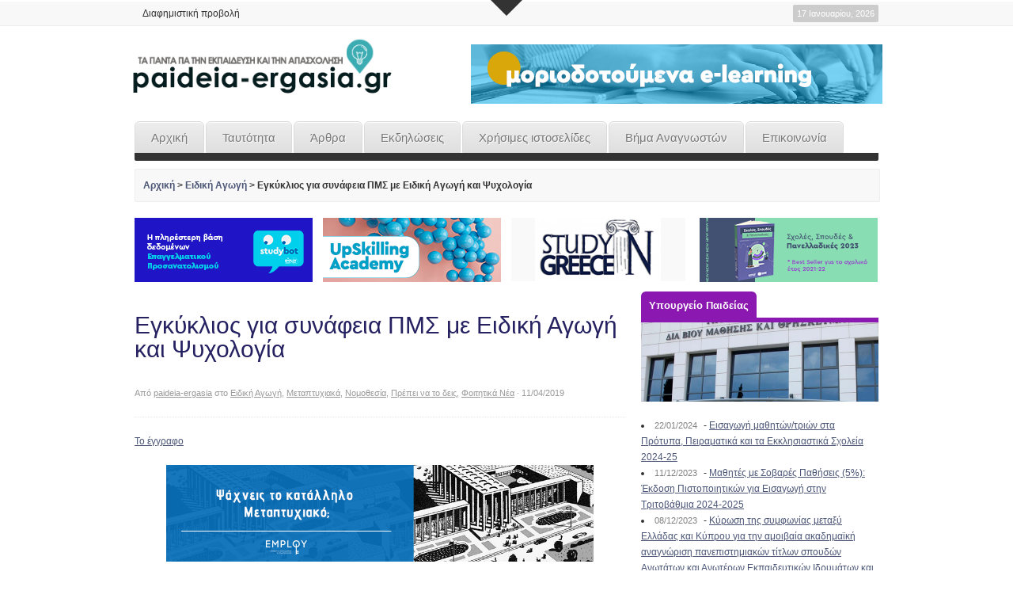

--- FILE ---
content_type: text/html; charset=UTF-8
request_url: https://www.paideia-ergasia.gr/93150/pms-eidiki-agogi/
body_size: 13810
content:
<!DOCTYPE html>   
<!--[if lt IE 7 ]> <html lang="en" class="no-js ie6"> <![endif]-->
<!--[if IE 7 ]> <html lang="en" class="no-js ie7"> <![endif]-->
<!--[if IE 8 ]> <html lang="en" class="no-js ie8"> <![endif]-->
<!--[if IE 9 ]> <html lang="en" class="no-js ie9"> <![endif]-->
<!--[if (gt IE 9)|!(IE)]><!--> <html lang="el-GR" prefix="og: http://ogp.me/ns#" class="no-js"> <!--<![endif]-->

<!-- BEGIN head -->
<head>

	<!-- Title -->
	<title>Εγκύκλιος για συνάφεια ΠΜΣ με Ειδική Αγωγή και Ψυχολογία - Παιδεία - Εργασία - Παιδεία – Εργασία</title>
	
	<!-- Meta Tags -->
	<meta http-equiv="Content-Type" content="text/html; charset=UTF-8" />
	<meta name="viewport" content="width=device-width, initial-scale=1.0" />
	<meta property="og:image:width" content="350" />
    <meta property="og:image:height" content="350" />
	<!-- Favicon & Mobileicon -->
	<link rel="shortcut icon" href="http://www.paideia-ergasia.gr/wp-content/uploads/2013/09/favicon2.ico" />
	<link rel="apple-touch-icon" href="http://www.paideia-ergasia.gr/wp-content/uploads/2013/09/favicon3.ico" />
	
		
	<!-- Theme Hook -->
	
<!--Plugin WP Missed Schedule 2013.1231.2014 Build 2014-12-31 Active - Tag d06de72c0246b7bdf3a24bcc52449e37-->

<!-- This website is patched against a big problem not solved from WordPress 2.5+ to date -->


<!-- This site is optimized with the Yoast WordPress SEO plugin v1.4.15 - http://yoast.com/wordpress/seo/ -->
<link rel="canonical" href="https://www.paideia-ergasia.gr/93150/pms-eidiki-agogi/" />
<meta property="og:locale" content="el_GR"/>
<meta property="og:type" content="article"/>
<meta property="og:title" content="Εγκύκλιος για συνάφεια ΠΜΣ με Ειδική Αγωγή και Ψυχολογία - Παιδεία - Εργασία"/>
<meta property="og:description" content="Το έγγραφο"/>
<meta property="og:url" content="https://www.paideia-ergasia.gr/93150/pms-eidiki-agogi/"/>
<meta property="og:site_name" content="Παιδεία - Εργασία"/>
<meta property="article:publisher" content="https://www.facebook.com/paideiaergasia"/>
<meta property="og:image" content="http://www.paideia-ergasia.gr/wp-content/uploads/2017/09/FB-PAIDEIAERGASIA.png"/>
<meta property="og:image" content="http://www.paideia-ergasia.gr/wp-content/uploads/2019/03/sTYDUaBROAD_2019.gif"/>
<!-- / Yoast WordPress SEO plugin. -->

<link rel='stylesheet' id='wpBannerizeStyleDefault.css-css'  href='https://www.paideia-ergasia.gr/wp-content/plugins/wp-bannerize/css/wpBannerizeStyleDefault.css?ver=3.6' type='text/css' media='all' />
<link rel='stylesheet' id='ssbaFont-css'  href='http://fonts.googleapis.com/css?family=Indie+Flower&#038;ver=3.6' type='text/css' media='all' />
<link rel='stylesheet' id='ssba-page-styles-css'  href='https://www.paideia-ergasia.gr/wp-content/plugins/simple-share-buttons-adder/css/page-style.css?ver=3.6' type='text/css' media='all' />
<link rel='stylesheet' id='visual-form-builder-css-css'  href='https://www.paideia-ergasia.gr/wp-content/plugins/visual-form-builder/css/visual-form-builder.min.css?ver=20130923' type='text/css' media='all' />
<link rel='stylesheet' id='vfb-jqueryui-css-css'  href='https://www.paideia-ergasia.gr/wp-content/plugins/visual-form-builder/css/smoothness/jquery-ui-1.10.3.min.css?ver=20130923' type='text/css' media='all' />
<link rel='stylesheet' id='nm_mailchimp_stylesheet-css'  href='https://www.paideia-ergasia.gr/wp-content/plugins/nmedia-mailchimp-widget/nm_mc_style.css?ver=3.6' type='text/css' media='all' />
<script type='text/javascript' src='https://www.paideia-ergasia.gr/wp-includes/js/jquery/jquery.js?ver=1.10.2'></script>
<script type='text/javascript' src='https://www.paideia-ergasia.gr/wp-includes/js/jquery/jquery-migrate.min.js?ver=1.2.1'></script>
<script type='text/javascript'>
/* <![CDATA[ */
var mailchimp_vars = {"ajaxurl":"https:\/\/www.paideia-ergasia.gr\/wp-admin\/admin-ajax.php","mailchimp_plugin_url":"https:\/\/www.paideia-ergasia.gr\/wp-content\/plugins\/nmedia-mailchimp-widget\/","redirect_to":""};
/* ]]> */
</script>
<script type='text/javascript' src='https://www.paideia-ergasia.gr/wp-content/plugins/nmedia-mailchimp-widget/js/ajax.js?ver=3.6'></script>
<script type='text/javascript' src='https://www.paideia-ergasia.gr/wp-content/themes/paideia-ergasia-responsive/_assets/js/modernizr.js?ver=2.5.3'></script>
<script type='text/javascript' src='https://www.paideia-ergasia.gr/wp-includes/js/comment-reply.min.js?ver=3.6'></script>
<style type="text/css">	#ssba {
										
										
										
										
									}
									#ssba img		
									{ 	
										width: 35px !important;
										padding: 6px;
										border:  0;
										box-shadow: none !important;
										display: inline;
										vertical-align: middle;
									}
									#ssba, #ssba a		
									{
										background: none;
										font-family: Indie Flower;
										font-size: 	20px;
										color: 		#000000!important;
										
									}.ssba_sharecount:after, .ssba_sharecount:before {
										right: 100%;
										border: solid transparent;
										content: " ";
										height: 0;
										width: 0;
										position: absolute;
										pointer-events: none;
									}
									.ssba_sharecount:after {
										border-color: rgba(224, 221, 221, 0);
										border-right-color: #f5f5f5;
										border-width: 5px;
										top: 50%;
										margin-top: -5px;
									}
									.ssba_sharecount:before {
										border-color: rgba(85, 94, 88, 0);
										border-right-color: #e0dddd;
										border-width: 6px;
										top: 50%;
										margin-top: -6px;
									}
									.ssba_sharecount {
										font: 11px Arial, Helvetica, sans-serif;
										
										padding: 5px;
										-khtml-border-radius: 6px;
										-o-border-radius: 6px;
										-webkit-border-radius: 6px;
										-moz-border-radius: 6px;
										border-radius: 6px;
										position: relative;
										border: 1px solid #e0dddd;color: #555e58;
											background: #f5f5f5;
										}
										.ssba_sharecount:after {
											border-right-color: #f5f5f5;
										}</style>	
	<!-- CSS -->
	<link rel="stylesheet" href="https://www.paideia-ergasia.gr/wp-content/themes/paideia-ergasia-responsive/style.css" media="screen" />
	<link rel="stylesheet" href="http://fonts.googleapis.com/css?family=Noticia+Text:400,700italic,700,400italic" media="screen" />
	<style>
				*::selection { background: #4B5676; }
		*::-moz-selection { background: #4B5676; }
		body { background: #ffffff  }
		a, .tabs ul.nav li a:hover, .tabs ul.nav li.active a, .dropcap, .toggle.hover .toggle-title, li.comment cite a:hover, h3.widget-title, .post-meta .meta-title:hover, .the-latest a:hover h4, .aw_socialcounter_widget li a:hover, .aw_tabbed_widget #tab-latest-comments a:hover { color: #4B5676; }
		a:hover { color: #b30000; }
		input:focus, textarea:focus { border-color: #4B5676; }
		#searchsubmit, .highlight, .aw_tabbed_widget .tabs ul.nav li.active a, footer .aw_tabbed_widget .tabs ul.nav li.active a, #top .aw_tabbed_widget .tabs ul.nav li.active a, .aw_tabbed_widget .tabs ul.nav li a:hover, footer .aw_tabbed_widget .tabs ul.nav li a:hover, #top .aw_tabbed_widget .tabs ul.nav li a:hover, .aw_twitter_widget .twitter-icon, .testimonial-icon, #top-closed:hover, .flex-control-nav a:hover, .flex-control-nav a.flex-active { background-color: #4B5676; }
		.submit { background-color: #4B5676; border-color: #384159; }
		.submit:hover { background-color: #b30000; border-color: #860000; }
		#searchsubmit:hover { background-color: #b30000; }
		.toggle.hover .toggle-icon { border-top-color: #4B5676; }
		.toggle.hover.active .toggle-icon { border-bottom-color: #4B5676; }
		.flex-direction-nav li .flex-prev:hover { border-right-color: #4B5676; }
		.flex-direction-nav li .flex-next:hover { border-left-color: #4B5676; }
		@media only screen and (min-width: 768px) and (max-width: 959px) {
			.aw_tabbed_widget .tabs ul.nav li a:hover, .tabs ul.nav li.active a { color: #4B5676; }
		}
		@media screen and (max-width: 767px) {
			.tabs ul.nav li a:hover, .tabs ul.nav li.active a { color: #4B5676; }
		}
	</style>
		
	<!--[if IE 8]>
		<script src="http://html5shim.googlecode.com/svn/trunk/html5.js"></script>
		<script src="http://ie7-js.googlecode.com/svn/version/2.1(beta4)/IE9.js"></script>
    <![endif]-->

<!-- END head -->


</head>

<!-- BEGIN body -->
<body class="single single-post postid-93150 single-format-standard chrome">

	
	<!-- BEGIN #top -->
	<div id="top">
	
		<!-- BEGIN .container -->
		<div class="container">
		
					
			<!-- BEGIN .grid-12 -->
			<div class="grid-12">
				
				<div id="search-2" class="widget widget_search"><!-- BEGIN #searchform -->
<form method="get" id="searchform" action="https://www.paideia-ergasia.gr/">

	<label class="none" for="s">Αναζήτηση για:</label>
	<div class="input-wrapper"><input type="text" value="" name="s" id="s" placeholder="Αναζήτηση" /></div>
	<input type="submit" id="searchsubmit" value="Αναζήτηση" />
	
</form>
<!-- END #searchform --></div>				
			</div>
			<!-- END .grid-12 -->
			
			<div class="clear"></div>
			
						
					
							
		</div>
		<!-- END .container -->		
	
	</div>
	<!-- END #top -->
	
	<a id="top-open" href="#">Open</a>
	<a id="top-closed" href="#">Close</a>
	
		
	
	<!-- BEGIN #top-nav -->
	<nav id="top-nav" class="menu-nav">
		
		<!-- BEGIN .container -->
		<div class="container">
			<div class="grid-9"><ul id="menu-top" class="menu"><li id="menu-item-1174" class="menu-item menu-item-type-post_type menu-item-object-page menu-item-1174"><a href="https://www.paideia-ergasia.gr/%ce%b4%ce%b9%ce%b1%cf%86%ce%b7%ce%bc%ce%b9%cf%83%cf%84%ce%b9%ce%ba%ce%ae-%cf%80%cf%81%ce%bf%ce%b2%ce%bf%ce%bb%ce%ae/">Διαφημιστική προβολή</a></li>
</ul></div>			
			<!-- BEGIN #date -->
			<div id="date" class="grid-3">
				<p class="text-right margin-0">
					<span class="rounded">
						17 Ιανουαρίου, 2026</span>
				</p>
			</div>
			<!-- END #date -->
				
			<div class="clear"></div>
		
		</div>
		<!-- END .container -->
    
	</nav>
	<!-- END #top-nav -->
	
	  	
	<!-- BEGIN #wrapper -->
	<div id="wrapper" class="container">

		<!-- BEGIN header -->
		<header>
		
						
			<div class="header-wrapper">
								
				<!-- BEGIN #logo -->
				<div id="logo" class="leaderboard-true">
				
										<a href="https://www.paideia-ergasia.gr"><img src="http://www.paideia-ergasia.gr/wp-content/uploads/2017/09/paideia-ergasia-400_1001.png" alt="Παιδεία – Εργασία"/></a>
									
				</div>
				<!-- END #logo -->
				
				<!-- BEGIN #leaderboard -->
				<div id="leaderboard">
				
										<div class="top_banners">
					<div class="wp_bannerize 520x75-TOP">
<div><a  onclick="WPBannerizeJavascript.incrementClickCount(13)"  href="https://employ.edu.gr/moriodotoumena-seminaria/" rel="nofollow" target="_blank">
<img src="http://www.paideia-ergasia.gr/wp-content/uploads/2020/08/elearning9.20.gif" alt="" width="520" height="75"/>
</a>
</div></div>				</div>
				</div>
				<!-- END #leaderboard -->
				
				<div class="clear"></div>
			
			</div>
			
						
			<div class="clear"></div>
			
			<!-- BEGIN #main-nav -->
			<nav id="main-nav" class="grid-12 menu-nav">

				<div class="menu-main-container"><ul id="main-nav-menu" class="menu"><li id="menu-item-988" class="menu-item menu-item-type-post_type menu-item-object-page menu-item-988"><a href="https://www.paideia-ergasia.gr/">Αρχική</a></li>
<li id="menu-item-1170" class="menu-item menu-item-type-post_type menu-item-object-page menu-item-1170"><a href="https://www.paideia-ergasia.gr/%cf%84%ce%b1%cf%85%cf%84%cf%8c%cf%84%ce%b7%cf%84%ce%b1/">Ταυτότητα</a></li>
<li id="menu-item-1214" class="menu-item menu-item-type-custom menu-item-object-custom menu-item-1214"><a href="#">Άρθρα</a>
<ul class="sub-menu">
	<li id="menu-item-1080" class="menu-item menu-item-type-taxonomy menu-item-object-category menu-item-1080"><a href="https://www.paideia-ergasia.gr/category/%ce%b5%ce%ba%cf%80%ce%b1%ce%af%ce%b4%ce%b5%cf%85%cf%83%ce%b7/">Εκπαίδευση</a></li>
	<li id="menu-item-1081" class="menu-item menu-item-type-taxonomy menu-item-object-category menu-item-1081"><a href="https://www.paideia-ergasia.gr/category/%ce%b5%cf%81%ce%b3%ce%b1%cf%83%ce%af%ce%b1/">Εργασία</a></li>
	<li id="menu-item-1084" class="menu-item menu-item-type-taxonomy menu-item-object-category menu-item-1084"><a href="https://www.paideia-ergasia.gr/category/%cf%80%ce%b1%ce%bd%ce%b5%ce%bb%ce%bb%ce%ae%ce%bd%ce%b9%ce%b5%cf%82-%ce%b5%ce%be%ce%b5%cf%84%ce%ac%cf%83%ce%b5%ce%b9%cf%82/">Πανελλήνιες Εξετάσεις</a></li>
	<li id="menu-item-1085" class="menu-item menu-item-type-taxonomy menu-item-object-category current-post-ancestor current-menu-parent current-post-parent menu-item-1085"><a href="https://www.paideia-ergasia.gr/category/%cf%86%ce%bf%ce%b9%cf%84%ce%b7%cf%84%ce%b9%ce%ba%ce%ac-%ce%bd%ce%ad%ce%b1/">Φοιτητικά Νέα</a></li>
	<li id="menu-item-1083" class="menu-item menu-item-type-taxonomy menu-item-object-category current-post-ancestor current-menu-parent current-post-parent menu-item-1083"><a href="https://www.paideia-ergasia.gr/category/%ce%bc%ce%b5%cf%84%ce%b1%cf%80%cf%84%cf%85%cf%87%ce%b9%ce%b1%ce%ba%ce%ac/">Μεταπτυχιακά</a></li>
	<li id="menu-item-1082" class="menu-item menu-item-type-taxonomy menu-item-object-category menu-item-1082"><a href="https://www.paideia-ergasia.gr/category/%cf%85%cf%80%ce%bf%cf%85%cf%81%ce%b3%ce%b5%ce%af%ce%bf-%cf%80%ce%b1%ce%b9%ce%b4%ce%b5%ce%af%ce%b1%cf%82/">Υπουργείο Παιδείας</a></li>
	<li id="menu-item-1089" class="menu-item menu-item-type-taxonomy menu-item-object-category current-post-ancestor current-menu-parent current-post-parent menu-item-1089"><a href="https://www.paideia-ergasia.gr/category/%cf%80%cf%81%ce%ad%cf%80%ce%b5%ce%b9-%ce%bd%ce%b1-%cf%84%ce%bf-%ce%b4%ce%b5%ce%b9%cf%82/">Πρέπει να το δεις</a></li>
	<li id="menu-item-1190" class="menu-item menu-item-type-taxonomy menu-item-object-category current-post-ancestor current-menu-parent current-post-parent menu-item-1190"><a href="https://www.paideia-ergasia.gr/category/%ce%bd%ce%bf%ce%bc%ce%bf%ce%b8%ce%b5%cf%83%ce%af%ce%b1/">Νομοθεσία</a></li>
	<li id="menu-item-1087" class="menu-item menu-item-type-taxonomy menu-item-object-category menu-item-1087"><a href="https://www.paideia-ergasia.gr/category/%ce%ac%cf%81%ce%b8%cf%81%ce%b1-%ce%b1%ce%bd%ce%b1%ce%b3%ce%bd%cf%89%cf%83%cf%84%cf%8e%ce%bd/">Άρθρα αναγνωστών</a></li>
</ul>
</li>
<li id="menu-item-1055" class="menu-item menu-item-type-taxonomy menu-item-object-category menu-item-1055"><a href="https://www.paideia-ergasia.gr/category/%ce%b5%ce%ba%ce%b4%ce%b7%ce%bb%cf%8e%cf%83%ce%b5%ce%b9%cf%82/">Εκδηλώσεις</a></li>
<li id="menu-item-1215" class="menu-item menu-item-type-custom menu-item-object-custom menu-item-1215"><a href="#">Χρήσιμες ιστοσελίδες</a>
<ul class="sub-menu">
	<li id="menu-item-95558" class="menu-item menu-item-type-post_type menu-item-object-page menu-item-95558"><a href="https://www.paideia-ergasia.gr/%cf%87%cf%81%ce%b7%cf%83%ce%b9%ce%bc%ce%b5%cf%82-%ce%b9%cf%83%cf%84%ce%bf%cf%83%ce%b5%ce%bb%ce%b9%ce%b4%ce%b5%cf%82/jooble-%ce%b5%cf%81%ce%b3%ce%b1%cf%83%ce%af%ce%b1-%ce%b3%ce%b9%ce%b1-%ce%b5%ce%ba%cf%80%ce%b1%ce%b9%ce%b4%ce%b5%cf%85%cf%84%ce%b9%ce%ba%ce%bf%cf%8d%cf%82/">Jooble Εργασία για εκπαιδευτικούς</a></li>
	<li id="menu-item-1107" class="menu-item menu-item-type-post_type menu-item-object-page menu-item-1107"><a href="https://www.paideia-ergasia.gr/%cf%87%cf%81%ce%b7%cf%83%ce%b9%ce%bc%ce%b5%cf%82-%ce%b9%cf%83%cf%84%ce%bf%cf%83%ce%b5%ce%bb%ce%b9%ce%b4%ce%b5%cf%82/%cf%83%cf%80%ce%bf%cf%85%ce%b4%ce%ad%cf%82-%ce%b5%ce%ba%cf%80%ce%b1%ce%af%ce%b4%ce%b5%cf%85%cf%83%ce%b7/">Σπουδές &#038; Εκπαίδευση</a></li>
	<li id="menu-item-1108" class="menu-item menu-item-type-post_type menu-item-object-page menu-item-1108"><a href="https://www.paideia-ergasia.gr/%cf%87%cf%81%ce%b7%cf%83%ce%b9%ce%bc%ce%b5%cf%82-%ce%b9%cf%83%cf%84%ce%bf%cf%83%ce%b5%ce%bb%ce%b9%ce%b4%ce%b5%cf%82/%ce%b5%cf%81%ce%b3%ce%b1%cf%83%ce%af%ce%b1-%ce%b1%cf%80%ce%b1%cf%83%cf%87%cf%8c%ce%bb%ce%b7%cf%83%ce%b7/">Εργασία &#038; Απασχόληση</a></li>
</ul>
</li>
<li id="menu-item-1219" class="menu-item menu-item-type-post_type menu-item-object-page menu-item-1219"><a href="https://www.paideia-ergasia.gr/%ce%b2%ce%ae%ce%bc%ce%b1-%ce%b1%ce%bd%ce%b1%ce%b3%ce%bd%cf%89%cf%83%cf%84%cf%8e%ce%bd/">Βήμα Αναγνωστών</a></li>
<li id="menu-item-992" class="menu-item menu-item-type-post_type menu-item-object-page menu-item-992"><a href="https://www.paideia-ergasia.gr/%ce%b5%cf%80%ce%b9%ce%ba%ce%bf%ce%b9%ce%bd%cf%89%ce%bd%ce%af%ce%b1/">Επικοινωνία</a></li>
</ul></div>				
				<div class="clear"></div>
            
			</nav>
			<!-- END #main-nav -->
			
			<div class="clear"></div>
		
		</header>
		<!-- END header -->
		
		<div id="breadcrumb" class="grid-12 margin-20"><div class="breadcrumb-wrapper"><span xmlns:v="http://rdf.data-vocabulary.org/#"><span typeof="v:Breadcrumb"><a href="https://www.paideia-ergasia.gr" rel="v:url" property="v:title">Αρχική</a></span> > <span typeof="v:Breadcrumb"><a href="https://www.paideia-ergasia.gr/category/%ce%b5%ce%b9%ce%b4%ce%b9%ce%ba%ce%ae-%ce%b1%ce%b3%cf%89%ce%b3%ce%ae/" rel="v:url" property="v:title">Ειδική Αγωγή</a></span> > <span typeof="v:Breadcrumb"><span class="breadcrumb_last" property="v:title">Εγκύκλιος για συνάφεια ΠΜΣ με Ειδική Αγωγή και Ψυχολογία</span></span></span></div></div><div class="clear"></div>		
	   <div class="bnr_wrap">
               
		<div class="grid-3 bnr2">
			
			<a  onclick="WPBannerizeJavascript.incrementClickCount(7)"  href="https://employ.edu.gr/studybot/" rel="nofollow" target="_blank">
<img src="http://www.paideia-ergasia.gr/wp-content/uploads/2021/04/studybot.png" alt="" width="225" height="81"/>
</a>			
		</div>
		

		<div class="grid-3 bnr2">
			
			<a  onclick="WPBannerizeJavascript.incrementClickCount(5)"  href="https://employ.edu.gr/upskilling-academy/" rel="nofollow" target="_blank">
<img src="http://www.paideia-ergasia.gr/wp-content/uploads/2020/08/Upskilling.png" alt="" width="225" height="81"/>
</a>			
		</div>

		<div class="grid-3 bnr2">
			
			<a  onclick="WPBannerizeJavascript.incrementClickCount(6)"  href="https://studyingreece.edu.gr/el/archiki/" rel="nofollow" target="_blank">
<img src="http://www.paideia-ergasia.gr/wp-content/uploads/2019/04/Employtei.png" alt="" width="220" height="80"/>
</a>			
		</div>
		
		<div class="grid-3 bnr2">
			
			<a  onclick="WPBannerizeJavascript.incrementClickCount(4)"  href="https://employ.edu.gr/epaggelmatikos-prosanatolismos/ekdoseis-odigos-spoudon/sxoles-spoudes-panelladikes-2023/" rel="nofollow" target="_blank">
<img src="http://www.paideia-ergasia.gr/wp-content/uploads/2022/12/odhgos-spoudon20234.png" alt="" width="225" height="81"/>
</a>			
		</div>
		</div>
	<div class="clear bnrtop"></div>


<!-- BEGIN .grid-8 -->
<div class="grid-8">

		
	<!-- BEGIN .post -->
<div class="post-93150 post type-post status-publish format-standard hentry category-- category-32 category-56 category---- category-- odd" id="post-93150">
	
	<!-- BEGIN .entry-header -->
	<div class="entry-header">
	
				
		<h1 class="53">Εγκύκλιος για συνάφεια ΠΜΣ με Ειδική Αγωγή και Ψυχολογία</h1>
		
							
	</div>
	<!-- BEGIN .entry-header -->
	
	<!-- BEGIN .entry-meta -->
	<div class="entry-meta">
	
		<p>Από <a href="http://www.paideia-ergasia.gr" title="Δείτε την ιστοσελίδα του/της paideia-ergasia" rel="author external">paideia-ergasia</a> στο <a href="https://www.paideia-ergasia.gr/category/%ce%b5%ce%b9%ce%b4%ce%b9%ce%ba%ce%ae-%ce%b1%ce%b3%cf%89%ce%b3%ce%ae/" title="Προβολή όλων των άρθρων της κατηγορίας Ειδική Αγωγή" rel="category tag">Ειδική Αγωγή</a>, <a href="https://www.paideia-ergasia.gr/category/%ce%bc%ce%b5%cf%84%ce%b1%cf%80%cf%84%cf%85%cf%87%ce%b9%ce%b1%ce%ba%ce%ac/" title="Προβολή όλων των άρθρων της κατηγορίας Μεταπτυχιακά" rel="category tag">Μεταπτυχιακά</a>, <a href="https://www.paideia-ergasia.gr/category/%ce%bd%ce%bf%ce%bc%ce%bf%ce%b8%ce%b5%cf%83%ce%af%ce%b1/" title="Προβολή όλων των άρθρων της κατηγορίας Νομοθεσία" rel="category tag">Νομοθεσία</a>, <a href="https://www.paideia-ergasia.gr/category/%cf%80%cf%81%ce%ad%cf%80%ce%b5%ce%b9-%ce%bd%ce%b1-%cf%84%ce%bf-%ce%b4%ce%b5%ce%b9%cf%82/" title="Προβολή όλων των άρθρων της κατηγορίας Πρέπει να το δεις" rel="category tag">Πρέπει να το δεις</a>, <a href="https://www.paideia-ergasia.gr/category/%cf%86%ce%bf%ce%b9%cf%84%ce%b7%cf%84%ce%b9%ce%ba%ce%ac-%ce%bd%ce%ad%ce%b1/" title="Προβολή όλων των άρθρων της κατηγορίας Φοιτητικά Νέα" rel="category tag">Φοιτητικά Νέα</a> &middot; 11/04/2019</p>
		
				
	</div>
	<!-- END .entry-meta -->
		
	<!-- BEGIN .entry -->
	<div class="entry">
					
		<p><a href="https://www.minedu.gov.gr/publications/docs2018/%CE%A9%CE%A5%CE%97%CE%9E4653%CE%A0%CE%A3-%CE%94%CE%91%CE%99_1.pdf">Το έγγραφο</a></p>
<p style="text-align: center;"><a href="https://e-employ.gr/el/epaggelmatikos-prosanatolismos/gia-foitites"><img class="aligncenter  wp-image-92981" alt="sTYDUaBROAD_2019" src="http://www.paideia-ergasia.gr/wp-content/uploads/2019/03/sTYDUaBROAD_2019.gif" width="540" height="122" /></a></p>
<p><!-- I got these buttons from simplesharebuttons.com -->
<div id="ssba"><center><a href="http://www.simplesharebuttons.com" target="_blank" class="ssba_tooptip" id="ssba_tooptip""><span>www.simplesharebuttons.com</span>Share on&#8230;<a id="ssba_facebook_share" href="http://www.facebook.com/sharer.php?u=https://www.paideia-ergasia.gr/93150/pms-eidiki-agogi/" target="_blank"><img title="Facebook" class="ssba" alt="Facebook" src="http://www.paideia-ergasia.gr/wp-content/plugins/simple-share-buttons-adder/buttons/somacro/facebook.png" /></a><span class="ssba_sharecount">0</span><a id="ssba_twitter_share" href="http://twitter.com/share?url=https://www.paideia-ergasia.gr/93150/pms-eidiki-agogi/&#038;text=%CE%95%CE%B3%CE%BA%CF%8D%CE%BA%CE%BB%CE%B9%CE%BF%CF%82+%CE%B3%CE%B9%CE%B1+%CF%83%CF%85%CE%BD%CE%AC%CF%86%CE%B5%CE%B9%CE%B1+%CE%A0%CE%9C%CE%A3+%CE%BC%CE%B5+%CE%95%CE%B9%CE%B4%CE%B9%CE%BA%CE%AE+%CE%91%CE%B3%CF%89%CE%B3%CE%AE+%CE%BA%CE%B1%CE%B9+%CE%A8%CF%85%CF%87%CE%BF%CE%BB%CE%BF%CE%B3%CE%AF%CE%B1+" target="_blank"><img title="Twitter" class="ssba" alt="Twitter" src="http://www.paideia-ergasia.gr/wp-content/plugins/simple-share-buttons-adder/buttons/somacro/twitter.png" /></a><span class="ssba_sharecount">0</span><a id="ssba_google_share" href="https://plus.google.com/share?url=https://www.paideia-ergasia.gr/93150/pms-eidiki-agogi/" target="_blank"><img title="Google+" class="ssba" alt="Google+" src="http://www.paideia-ergasia.gr/wp-content/plugins/simple-share-buttons-adder/buttons/somacro/google.png" /></a><span class="ssba_sharecount">0</span><a id="ssba_email_share" href="mailto:?Subject=Εγκύκλιος για συνάφεια ΠΜΣ με Ειδική Αγωγή και Ψυχολογία&#038;Body= https://www.paideia-ergasia.gr/93150/pms-eidiki-agogi/"><img title="Email" class="ssba" alt="Email" src="http://www.paideia-ergasia.gr/wp-content/plugins/simple-share-buttons-adder/buttons/somacro/email.png" /></a></center></div>
	
	</div>
	<!-- END .entry -->
		
</div>
<!-- END .post -->		
		 				
		
	
<!-- BEGIN #related-posts -->
<div id="related-posts">

	<h3 class="widget-title"><a href="#">Σχετικά άρθρα</a></h3>
	<br>
		
		
	<!-- BEGIN .post -->
	<div class="post floated-thumb">
				
								
		<!-- BEGIN .post-thumb -->
		<div class="post-thumb">
			
			<a href="https://www.paideia-ergasia.gr/96692/seminario-simvouleftikis-frontistiria-baxaraki/" title="Permalink to Δωρεάν Σεμινάριο Συμβουλευτικής από τα Φροντιστήρια Μπαχαράκη – Η πορεία προς την επιτυχία και την αυτοβελτίωση"><img src="http://www.paideia-ergasia.gr/wp-content/uploads/2024/02/425358198_900321735432590_3158268261174434913_n-1-50x50.jpg" class="attachment-grid-1 wp-post-image" alt="425358198_900321735432590_3158268261174434913_n (1)" /></a>
			
		</div>
		<!-- END .post-thumb -->
		
				
		<!-- BEGIN .post-meta -->
		<div class="post-meta">
		
			<p><a class="meta-title" href="https://www.paideia-ergasia.gr/96692/seminario-simvouleftikis-frontistiria-baxaraki/" title="Permalink to Δωρεάν Σεμινάριο Συμβουλευτικής από τα Φροντιστήρια Μπαχαράκη – Η πορεία προς την επιτυχία και την αυτοβελτίωση">Δωρεάν Σεμινάριο Συμβουλευτικής από τα Φροντιστήρια Μπαχαράκη – Η πορεία προς την επιτυχία και την αυτοβελτίωση</a><br />05/02/2024</p>
			
			<p class="excerpt">Τα Φροντιστήρια ΜΠΑΧΑΡΑΚΗ σας προσκαλούν την Κυριακή 11.2.2024, 10:30- 13:00 στο Σεμινάριο Συμβουλευτικής, που θα πραγματοποιηθεί στο ΟΛΥΜΠΙΟΝ (Αριστοτέλους 10). Είσοδος Ελεύθερη.
Σύμφωνα με την ίδια ανακοίνωση, «ο Εκπαιδευτικός Οργανισμός ΜΠΑΧΑΡΑΚΗ και το Κέντρο Συμβουλευτικής CAREER LAB, ανέκαθεν...</p>
				
		</div>
		<!-- END .post-meta -->
		
		<div class="clear"></div>
	
	</div>
	<!-- END .post -->
	
		
	<!-- BEGIN .post -->
	<div class="post floated-thumb">
				
								
		<!-- BEGIN .post-thumb -->
		<div class="post-thumb">
			
			<a href="https://www.paideia-ergasia.gr/96690/eisagogi-mathiton-trion-sta-protypa-kai-peiramatika-sxoleia-2024-25/" title="Permalink to Εισαγωγή μαθητών/τριών στα Πρότυπα, Πειραματικά και τα Εκκλησιαστικά Σχολεία 2024-25"><img src="http://www.paideia-ergasia.gr/wp-content/uploads/2023/09/pexels-pixabay-267491-50x50.jpg" class="attachment-grid-1 wp-post-image" alt="pexels-pixabay-267491" /></a>
			
		</div>
		<!-- END .post-thumb -->
		
				
		<!-- BEGIN .post-meta -->
		<div class="post-meta">
		
			<p><a class="meta-title" href="https://www.paideia-ergasia.gr/96690/eisagogi-mathiton-trion-sta-protypa-kai-peiramatika-sxoleia-2024-25/" title="Permalink to Εισαγωγή μαθητών/τριών στα Πρότυπα, Πειραματικά και τα Εκκλησιαστικά Σχολεία 2024-25">Εισαγωγή μαθητών/τριών στα Πρότυπα, Πειραματικά και τα Εκκλησιαστικά Σχολεία 2024-25</a><br />22/01/2024</p>
			
			<p class="excerpt">



Πρότυπα, Πειραματικά και τα Εκκλησιαστικά Σχολεία
Οι γονείς και κηδεμόνες των μαθητών/τριών που ενδιαφέρονται να εισαχθούν στα Πειραματικά, Πρότυπα και Εκκλησιαστικά Σχολεία για το σχολικό έτος 2024-2025 ενημερώνονται ότι:
α) η δημόσια ηλεκτρονική κλήρωση για την εισαγωγή των μαθητών/τριών...</p>
				
		</div>
		<!-- END .post-meta -->
		
		<div class="clear"></div>
	
	</div>
	<!-- END .post -->
	
		
	<!-- BEGIN .post -->
	<div class="post floated-thumb">
				
								
		<!-- BEGIN .post-thumb -->
		<div class="post-thumb">
			
			<a href="https://www.paideia-ergasia.gr/96687/prokirixi-eisagogis-stis-stratiotikes-sxoles-2024-25/" title="Permalink to Προκήρυξη εισαγωγής στις Στρατιωτικές Σχολές 2024-25"><img src="http://www.paideia-ergasia.gr/wp-content/uploads/2023/08/pexels-pixabay-247899-50x50.jpg" class="attachment-grid-1 wp-post-image" alt="pexels-pixabay-247899" /></a>
			
		</div>
		<!-- END .post-thumb -->
		
				
		<!-- BEGIN .post-meta -->
		<div class="post-meta">
		
			<p><a class="meta-title" href="https://www.paideia-ergasia.gr/96687/prokirixi-eisagogis-stis-stratiotikes-sxoles-2024-25/" title="Permalink to Προκήρυξη εισαγωγής στις Στρατιωτικές Σχολές 2024-25">Προκήρυξη εισαγωγής στις Στρατιωτικές Σχολές 2024-25</a><br />19/01/2024</p>
			
			<p class="excerpt">



Ανώτατα Στρατιωτικά Εκπαιδευτικά Ιδρύματα (ΑΣΕΙ)
1.Δικαίωμα συμμετοχής στο διαγωνισμό έχουν, σύμφωνα με τον ν. 1911/1990, άνδρες και γυναίκες, για όλες τις Σχολές και Τμήματα των ΑΣΕΙ, της ΣΣΑΣ της ΣΑΝ και των ΑΣΣΥ.
2.Τα προσόντα, τα οποία πρέπει να έχουν οι υποψήφιοι των ΑΣΕΙ, της ΣΣΑΣ, τ...</p>
				
		</div>
		<!-- END .post-meta -->
		
		<div class="clear"></div>
	
	</div>
	<!-- END .post -->
	
		
	<!-- BEGIN .post -->
	<div class="post floated-thumb">
				
								
		<!-- BEGIN .post-thumb -->
		<div class="post-thumb">
			
			<a href="https://www.paideia-ergasia.gr/96679/thessaloniki-plithos-kosmoy-stin-job-day-sti-neapoli-poies-etaireies-itan/" title="Permalink to Θεσσαλονίκη: Πλήθος κόσμου στην job day στη Νεάπολη – Ποιες εταιρείες ήταν"><img src="http://www.paideia-ergasia.gr/wp-content/uploads/2024/01/1.2024-01-17_imera_ergasias_-_job_day_neapoli_17_img_9052-50x50.jpg" class="attachment-grid-1 wp-post-image" alt="1.2024-01-17_imera_ergasias_-_job_day_neapoli_17_img_9052" /></a>
			
		</div>
		<!-- END .post-thumb -->
		
				
		<!-- BEGIN .post-meta -->
		<div class="post-meta">
		
			<p><a class="meta-title" href="https://www.paideia-ergasia.gr/96679/thessaloniki-plithos-kosmoy-stin-job-day-sti-neapoli-poies-etaireies-itan/" title="Permalink to Θεσσαλονίκη: Πλήθος κόσμου στην job day στη Νεάπολη – Ποιες εταιρείες ήταν">Θεσσαλονίκη: Πλήθος κόσμου στην job day στη Νεάπολη – Ποιες εταιρείες ήταν</a><br />18/01/2024</p>
			
			<p class="excerpt">Εκατοντάδες συμπολίτες μας έδωσαν συνεντεύξεις σε περισσότερες από 10 επιχειρήσεις που ζητούσαν 55 ειδικότητες, ή έμαθαν σύγχρονους τρόπους σύνταξης του βιογραφικού τους
«Οπλισμένοι» με περισσότερες γνώσεις τόσο για την κατάσταση που επικρατεί στην αγορά εργασίας όσο και για τις ενέργειες που πρέπε...</p>
				
		</div>
		<!-- END .post-meta -->
		
		<div class="clear"></div>
	
	</div>
	<!-- END .post -->
	
		
	<!-- BEGIN .post -->
	<div class="post floated-thumb">
				
								
		<!-- BEGIN .post-thumb -->
		<div class="post-thumb">
			
			<a href="https://www.paideia-ergasia.gr/96677/poio-programma-sou-dinei-prosvasi-sta-kalutera-panepistimia-tou-kosmou/" title="Permalink to Ποιο πρόγραμμα σου δίνει πρόσβαση στα καλύτερα πανεπιστήμια του κόσμου!"><img src="http://www.paideia-ergasia.gr/wp-content/uploads/2024/01/pexels-emily-ranquist-1205651-1-50x50.jpg" class="attachment-grid-1 wp-post-image" alt="pexels-emily-ranquist-1205651 (1)" /></a>
			
		</div>
		<!-- END .post-thumb -->
		
				
		<!-- BEGIN .post-meta -->
		<div class="post-meta">
		
			<p><a class="meta-title" href="https://www.paideia-ergasia.gr/96677/poio-programma-sou-dinei-prosvasi-sta-kalutera-panepistimia-tou-kosmou/" title="Permalink to Ποιο πρόγραμμα σου δίνει πρόσβαση στα καλύτερα πανεπιστήμια του κόσμου!">Ποιο πρόγραμμα σου δίνει πρόσβαση στα καλύτερα πανεπιστήμια του κόσμου!</a><br />18/01/2024</p>
			
			<p class="excerpt">Τι είναι το IB και ποιες δυνατότητες ξεκλειδώνει
Το πρόγραμμα Διεθνούς Απολυτηρίου IB αποτελεί ένα από τα 3 εκπαιδευτικά προγράμματα του Οργανισμού Διεθνούς Απολυτηρίου, που εδρεύει στην Ελβετία. Πρόκειται για ένα πρόγραμμα σπουδών, στο οποίο όλα τα μαθήματα διδάσκονται σε μία από τις 3 γλώσσες: αγ...</p>
				
		</div>
		<!-- END .post-meta -->
		
		<div class="clear"></div>
	
	</div>
	<!-- END .post -->
	
		
	<!-- BEGIN .post -->
	<div class="post floated-thumb">
				
								
		<!-- BEGIN .post-thumb -->
		<div class="post-thumb">
			
			<a href="https://www.paideia-ergasia.gr/96675/edilwsi-gia-psifiaki-epixeirimatikotita/" title="Permalink to Εκδήλωση για την Εκπαίδευση στην Ψηφιακή Επιχειρηματικότητα"><img src="http://www.paideia-ergasia.gr/wp-content/uploads/2024/01/Εικόνα-εκδήλωσης-event-image-Infusse-Event-50x50.png" class="attachment-grid-1 wp-post-image" alt="Εικόνα εκδήλωσης (event image) Infusse Event" /></a>
			
		</div>
		<!-- END .post-thumb -->
		
				
		<!-- BEGIN .post-meta -->
		<div class="post-meta">
		
			<p><a class="meta-title" href="https://www.paideia-ergasia.gr/96675/edilwsi-gia-psifiaki-epixeirimatikotita/" title="Permalink to Εκδήλωση για την Εκπαίδευση στην Ψηφιακή Επιχειρηματικότητα">Εκδήλωση για την Εκπαίδευση στην Ψηφιακή Επιχειρηματικότητα</a><br />18/01/2024</p>
			
			<p class="excerpt">Πολυδιάστατες προσεγγίσεις στον χώρο της ψηφιακής επιχειρηματικότητας με συμμετοχή εκπροσώπων από δημόσιους φορείς, επιχειρήσεις, θερμοκοιτίδες, και τον ακαδημαϊκό χώρο, θα περιλαμβάνει η ημερίδα με θέμα την Εκπαίδευση στην Ψηφιακή Επιχειρηματικότητα, που θα πραγματοποιηθεί την ερχόμενη  Παρασκευή, ...</p>
				
		</div>
		<!-- END .post-meta -->
		
		<div class="clear"></div>
	
	</div>
	<!-- END .post -->
	
		
	<!-- BEGIN .post -->
	<div class="post floated-thumb">
				
								
		<!-- BEGIN .post-thumb -->
		<div class="post-thumb">
			
			<a href="https://www.paideia-ergasia.gr/96673/prosklisi-gia-didaktoriki-diatrivi-harokopeio/" title="Permalink to ΠΡΟΣΚΛΗΣΗ ΕΚΔΗΛΩΣΗΣ ΕΝΔΙΑΦΕΡΟΝΤΟΣ ΓΙΑ ΤΗΝ ΕΚΠΟΝΗΣΗ ΔΙΔΑΚΤΟΡΙΚΩΝ ΔΙΑΤΡΙΒΩΝ ΣΤΟ ΤΜΗΜΑ ΟΙΚΟΝΟΜΙΑΣ ΚΑΙ ΒΙΩΣΙΜΗΣ ΑΝΑΠΤΥΞΗΣ"><img src="http://www.paideia-ergasia.gr/wp-content/uploads/2024/01/Royal-Blue-Modern-University-Scholarship-Program-Instagram-Post-2-1024x1024-50x50.png" class="attachment-grid-1 wp-post-image" alt="Royal-Blue-Modern-University-Scholarship-Program-Instagram-Post-2-1024x1024" /></a>
			
		</div>
		<!-- END .post-thumb -->
		
				
		<!-- BEGIN .post-meta -->
		<div class="post-meta">
		
			<p><a class="meta-title" href="https://www.paideia-ergasia.gr/96673/prosklisi-gia-didaktoriki-diatrivi-harokopeio/" title="Permalink to ΠΡΟΣΚΛΗΣΗ ΕΚΔΗΛΩΣΗΣ ΕΝΔΙΑΦΕΡΟΝΤΟΣ ΓΙΑ ΤΗΝ ΕΚΠΟΝΗΣΗ ΔΙΔΑΚΤΟΡΙΚΩΝ ΔΙΑΤΡΙΒΩΝ ΣΤΟ ΤΜΗΜΑ ΟΙΚΟΝΟΜΙΑΣ ΚΑΙ ΒΙΩΣΙΜΗΣ ΑΝΑΠΤΥΞΗΣ">ΠΡΟΣΚΛΗΣΗ ΕΚΔΗΛΩΣΗΣ ΕΝΔΙΑΦΕΡΟΝΤΟΣ ΓΙΑ ΤΗΝ ΕΚΠΟΝΗΣΗ ΔΙΔΑΚΤΟΡΙΚΩΝ ΔΙΑΤΡΙΒΩΝ ΣΤΟ ΤΜΗΜΑ ΟΙΚΟΝΟΜΙΑΣ ΚΑΙ ΒΙΩΣΙΜΗΣ ΑΝΑΠΤΥΞΗΣ</a><br />15/01/2024</p>
			
			<p class="excerpt">Το Τμήμα Οικονομίας και Βιώσιμης Ανάπτυξης της Σχολής Περιβάλλοντος, Γεωγραφίας και Εφαρμοσμένων Οικονομικών του Χαροκοπείου Πανεπιστημίου ανακοίνωσε Πρόσκληση Εκδήλωσης Ενδιαφέροντος για εκπόνηση διδακτορικών διατριβών.

Οι ενδιαφερόμενοι/ες καλούνται να καταθέσουν αιτήσεις υποψηφιότητας έως και ...</p>
				
		</div>
		<!-- END .post-meta -->
		
		<div class="clear"></div>
	
	</div>
	<!-- END .post -->
	
		
	<!-- BEGIN .post -->
	<div class="post floated-thumb">
				
								
		<!-- BEGIN .post-thumb -->
		<div class="post-thumb">
			
			<a href="https://www.paideia-ergasia.gr/96671/dimosia-prosklisi-ipotrofion/" title="Permalink to Δημόσια Πρόσκληση Προγράμματος Μεταπτυχιακών Υποτροφιών 2024-2025 | Κοινωφελές Ίδρυμα Ιωάννη Σ. Λάτση"><img src="http://www.paideia-ergasia.gr/wp-content/uploads/2024/01/Καταγραφή-50x50.png" class="attachment-grid-1 wp-post-image" alt="Καταγραφή" /></a>
			
		</div>
		<!-- END .post-thumb -->
		
				
		<!-- BEGIN .post-meta -->
		<div class="post-meta">
		
			<p><a class="meta-title" href="https://www.paideia-ergasia.gr/96671/dimosia-prosklisi-ipotrofion/" title="Permalink to Δημόσια Πρόσκληση Προγράμματος Μεταπτυχιακών Υποτροφιών 2024-2025 | Κοινωφελές Ίδρυμα Ιωάννη Σ. Λάτση">Δημόσια Πρόσκληση Προγράμματος Μεταπτυχιακών Υποτροφιών 2024-2025 | Κοινωφελές Ίδρυμα Ιωάννη Σ. Λάτση</a><br />11/01/2024</p>
			
			<p class="excerpt">Το Κοινωφελές Ίδρυμα Ιωάννη Σ. Λάτση προκηρύσσει τη χορήγηση μεταπτυχιακών υποτροφιών για το ακαδημαϊκό έτος 2024-2025 σε τελειόφοιτους/ες φοιτητές/ριες ή απόφοιτους/ες Πανεπιστημίων της Ελλάδας και του εξωτερικού, οι οποίοι/ες έχουν αριστεύσει κατά τις προπτυχιακές σπουδές τους.
Με γνώμονα την απο...</p>
				
		</div>
		<!-- END .post-meta -->
		
		<div class="clear"></div>
	
	</div>
	<!-- END .post -->
	
		
	<!-- BEGIN .post -->
	<div class="post floated-thumb">
				
								
		<!-- BEGIN .post-thumb -->
		<div class="post-thumb">
			
			<a href="https://www.paideia-ergasia.gr/96666/ti-sumvainei-me-tis-kenes-theseis-ton-tmimaton/" title="Permalink to Τι συμβαίνει με τις κενές θέσεις των τμημάτων;"><img src="http://www.paideia-ergasia.gr/wp-content/uploads/2023/10/pexels-andrea-piacquadio-3760067-50x50.jpg" class="attachment-grid-1 wp-post-image" alt="pexels-andrea-piacquadio-3760067" /></a>
			
		</div>
		<!-- END .post-thumb -->
		
				
		<!-- BEGIN .post-meta -->
		<div class="post-meta">
		
			<p><a class="meta-title" href="https://www.paideia-ergasia.gr/96666/ti-sumvainei-me-tis-kenes-theseis-ton-tmimaton/" title="Permalink to Τι συμβαίνει με τις κενές θέσεις των τμημάτων;">Τι συμβαίνει με τις κενές θέσεις των τμημάτων;</a><br />09/01/2024</p>
			
			<p class="excerpt">



Τι συμβαίνει με τις κενές θέσεις;
Με τη θέσπιση και την εφαρμογή της Ελάχιστης Βάσης Εισαγωγής, Ε.Β.Ε. (δείτε παραδείγματα υπολογισμού) έχουν δημιουργηθεί προβλήματα στην κάλυψη όλων των διαθέσιμων θέσεων που υπάρχουν στις σχολές. Η Ε.Β.Ε. λειτουργεί ως ανάχωμα και δεν επιτρέπει σε όλους το...</p>
				
		</div>
		<!-- END .post-meta -->
		
		<div class="clear"></div>
	
	</div>
	<!-- END .post -->
	
		
	<!-- BEGIN .post -->
	<div class="post floated-thumb">
				
								
		<!-- BEGIN .post-thumb -->
		<div class="post-thumb">
			
			<a href="https://www.paideia-ergasia.gr/96665/tessera-kainotoma-metaptuxiaka-stis-anthropistikes-spoudes/" title="Permalink to Ανθρωπιστικές Σπουδές: 4 καινοτόμα μεταπτυχιακά"><img src="http://www.paideia-ergasia.gr/wp-content/uploads/2023/11/pexels-christina-morillo-1181545-50x50.jpg" class="attachment-grid-1 wp-post-image" alt="pexels-christina-morillo-1181545" /></a>
			
		</div>
		<!-- END .post-thumb -->
		
				
		<!-- BEGIN .post-meta -->
		<div class="post-meta">
		
			<p><a class="meta-title" href="https://www.paideia-ergasia.gr/96665/tessera-kainotoma-metaptuxiaka-stis-anthropistikes-spoudes/" title="Permalink to Ανθρωπιστικές Σπουδές: 4 καινοτόμα μεταπτυχιακά">Ανθρωπιστικές Σπουδές: 4 καινοτόμα μεταπτυχιακά</a><br />03/01/2024</p>
			
			<p class="excerpt">



Καινοτόμα μεταπτυχιακά για απόφοιτους Ανθρωπιστικών Σπουδών
Στη σύγχρονη κοινωνία της πληροφορίας, η τεχνολογία αποτελεί ένα από τα σημαντικότερα γρανάζια για την εύρυθμη λειτουργία πολλών τομέων της καθημερινότητας του ατόμου. Δεδομένου λοιπόν, ότι έχουμε εισέλθει σε μια εποχή ραγδαίων τεχ...</p>
				
		</div>
		<!-- END .post-meta -->
		
		<div class="clear"></div>
	
	</div>
	<!-- END .post -->
	
	

</div>
<!-- END #related-posts -->	
			
	
			<p class="commentsclosed none">Comments are closed.</p>
	

		
				
	<!-- BEGIN .navigation -->
	<div class="navigation margin-20">
	
		<div class="alignleft"><a href="https://www.paideia-ergasia.gr/93149/apospaseis-ekpaideutikon/" rel="prev">&laquo; Από σήμερα έως την 15 Απριλίου οι αιτήσεις για τις αποσπάσεις εκπαιδευτικών Δευτεροβάθμιας Εκκλησιαστικής Εκπαίδευσης</a></div>
		<div class="alignright"><a href="https://www.paideia-ergasia.gr/93155/employ-job-fair-athens/" rel="next">EMPLOY &#038; JOB FAIR ATHENS &raquo;</a></div>
		<div class="clear"></div>

	</div>
	<!-- END .navigation -->
	
		
</div>
<!-- END .grid-8 -->

<!-- BEGIN #sidebar -->
<div id="sidebar" class="grid-4">

	<div id="aw_categories_widget-19" class="widget aw_categories_widget round">				
					
		<h3 class="widget-title"><a href="https://www.paideia-ergasia.gr/category/%cf%85%cf%80%ce%bf%cf%85%cf%81%ce%b3%ce%b5%ce%af%ce%bf-%cf%80%ce%b1%ce%b9%ce%b4%ce%b5%ce%af%ce%b1%cf%82/">Υπουργείο Παιδείας</a></h3>
		
		<!-- BEGIN .container -->
		<div class="container">
			
			<div class="grid-4 the-latest">			
			<a href="https://www.paideia-ergasia.gr/category/%cf%85%cf%80%ce%bf%cf%85%cf%81%ce%b3%ce%b5%ce%af%ce%bf-%cf%80%ce%b1%ce%b9%ce%b4%ce%b5%ce%af%ce%b1%cf%82/" title="Υπουργείο Παιδείας"><div class="post-thumb" style="background: url('http://www.paideia-ergasia.gr/wp-content/uploads/2013/08/08.jpg') no-repeat center center;background-size:100%;"></div></a>		
			</div>	
			<div class="clear"></div>	
					
					
						
			
			
							
				<!-- BEGIN .grid-4 -->
				<div class="grid-4 floated-thumb">
				<!-- BEGIN .post-meta -->
					<ul>
									
						<li><span class="datetitle">22/01/2024</span> - <a class="meta-title" href="https://www.paideia-ergasia.gr/96690/eisagogi-mathiton-trion-sta-protypa-kai-peiramatika-sxoleia-2024-25/">Εισαγωγή μαθητών/τριών στα Πρότυπα, Πειραματικά και τα Εκκλησιαστικά Σχολεία 2024-25</a></li>	
									
						<li><span class="datetitle">11/12/2023</span> - <a class="meta-title" href="https://www.paideia-ergasia.gr/96639/mathites-me-sovares-pathiseis-5-ekdosi-pistopoihtikwn-gia-eisagwgh-sthn-tritovathmia-2023/">Μαθητές με Σοβαρές Παθήσεις (5%): Έκδοση Πιστοποιητικών για Εισαγωγή στην Τριτοβάθμια 2024-2025</a></li>	
									
						<li><span class="datetitle">08/12/2023</span> - <a class="meta-title" href="https://www.paideia-ergasia.gr/96637/kirosi-tis-simphonias/">Κύρωση της συμφωνίας μεταξύ Ελλάδας και Κύπρου για την αμοιβαία ακαδημαϊκή αναγνώριση πανεπιστημιακών τίτλων σπουδών Ανωτάτων και Ανωτέρων Εκπαιδευτικών Ιδρυμάτων και άλλων εγκεκριμένων ιδρυμάτων</a></li>	
									
						<li><span class="datetitle">08/12/2023</span> - <a class="meta-title" href="https://www.paideia-ergasia.gr/96634/nees-pathiseis-stin-katigoria-mathiton-me-sovares-pathiseis-2023/">Νέες Παθήσεις στην κατηγορία των μαθητών με σοβαρές παθήσεις 5%</a></li>	
									
						<li><span class="datetitle">06/12/2023</span> - <a class="meta-title" href="https://www.paideia-ergasia.gr/96632/suntelestes-ebe-gia-tis-panelladikes-2024/">Οι Συντελεστές Ελάχιστης Βάσης Εισαγωγής (Ε.Β.Ε.) για τις Πανελλαδικές 2024</a></li>	
								</ul>
				<!-- END .post-meta -->
				</div>
				<!-- END .grid-4 -->
			
							
			<div class="clear"></div>
						
		</div>
		<!-- END .container -->
						
						
		</div><div id="aw_categories_widget-22" class="widget aw_categories_widget round">				
					
		<h3 class="widget-title"><a href="https://www.paideia-ergasia.gr/category/%cf%80%cf%81%ce%ad%cf%80%ce%b5%ce%b9-%ce%bd%ce%b1-%cf%84%ce%bf-%ce%b4%ce%b5%ce%b9%cf%82/">Πρέπει να το δεις</a></h3>
		
		<!-- BEGIN .container -->
		<div class="container">
			
			<div class="grid-4 the-latest">			
			<a href="https://www.paideia-ergasia.gr/category/%cf%80%cf%81%ce%ad%cf%80%ce%b5%ce%b9-%ce%bd%ce%b1-%cf%84%ce%bf-%ce%b4%ce%b5%ce%b9%cf%82/" title="Πρέπει να το δεις"><div class="post-thumb" style="background: url('http://www.paideia-ergasia.gr/wp-content/uploads/2013/08/02.jpg') no-repeat center center;background-size:100%;"></div></a>		
			</div>	
			<div class="clear"></div>	
					
					
						
			
			
							
				<!-- BEGIN .grid-4 -->
				<div class="grid-4 floated-thumb">
				<!-- BEGIN .post-meta -->
					<ul>
									
						<li><span class="datetitle">05/02/2024</span> - <a class="meta-title" href="https://www.paideia-ergasia.gr/96692/seminario-simvouleftikis-frontistiria-baxaraki/">Δωρεάν Σεμινάριο Συμβουλευτικής από τα Φροντιστήρια Μπαχαράκη – Η πορεία προς την επιτυχία και την αυτοβελτίωση</a></li>	
									
						<li><span class="datetitle">22/01/2024</span> - <a class="meta-title" href="https://www.paideia-ergasia.gr/96690/eisagogi-mathiton-trion-sta-protypa-kai-peiramatika-sxoleia-2024-25/">Εισαγωγή μαθητών/τριών στα Πρότυπα, Πειραματικά και τα Εκκλησιαστικά Σχολεία 2024-25</a></li>	
									
						<li><span class="datetitle">19/01/2024</span> - <a class="meta-title" href="https://www.paideia-ergasia.gr/96687/prokirixi-eisagogis-stis-stratiotikes-sxoles-2024-25/">Προκήρυξη εισαγωγής στις Στρατιωτικές Σχολές 2024-25</a></li>	
									
						<li><span class="datetitle">18/01/2024</span> - <a class="meta-title" href="https://www.paideia-ergasia.gr/96679/thessaloniki-plithos-kosmoy-stin-job-day-sti-neapoli-poies-etaireies-itan/">Θεσσαλονίκη: Πλήθος κόσμου στην job day στη Νεάπολη – Ποιες εταιρείες ήταν</a></li>	
									
						<li><span class="datetitle">18/01/2024</span> - <a class="meta-title" href="https://www.paideia-ergasia.gr/96677/poio-programma-sou-dinei-prosvasi-sta-kalutera-panepistimia-tou-kosmou/">Ποιο πρόγραμμα σου δίνει πρόσβαση στα καλύτερα πανεπιστήμια του κόσμου!</a></li>	
								</ul>
				<!-- END .post-meta -->
				</div>
				<!-- END .grid-4 -->
			
							
			<div class="clear"></div>
						
		</div>
		<!-- END .container -->
						
						
		</div><div id="aw_categories_widget-20" class="widget aw_categories_widget round">				
					
		<h3 class="widget-title"><a href="https://www.paideia-ergasia.gr/category/%ce%b5%ce%ba%ce%b4%ce%b7%ce%bb%cf%8e%cf%83%ce%b5%ce%b9%cf%82/">Εκδηλώσεις</a></h3>
		
		<!-- BEGIN .container -->
		<div class="container">
			
			<div class="grid-4 the-latest">			
			<a href="https://www.paideia-ergasia.gr/category/%ce%b5%ce%ba%ce%b4%ce%b7%ce%bb%cf%8e%cf%83%ce%b5%ce%b9%cf%82/" title="Εκδηλώσεις"><div class="post-thumb" style="background: url('http://www.paideia-ergasia.gr/wp-content/uploads/2013/08/09.jpg') no-repeat center center;background-size:100%;"></div></a>		
			</div>	
			<div class="clear"></div>	
					
					
						
			
			
							
				<!-- BEGIN .grid-4 -->
				<div class="grid-4 floated-thumb">
				<!-- BEGIN .post-meta -->
					<ul>
									
						<li><span class="datetitle">22/01/2024</span> - <a class="meta-title" href="https://www.paideia-ergasia.gr/96690/eisagogi-mathiton-trion-sta-protypa-kai-peiramatika-sxoleia-2024-25/">Εισαγωγή μαθητών/τριών στα Πρότυπα, Πειραματικά και τα Εκκλησιαστικά Σχολεία 2024-25</a></li>	
									
						<li><span class="datetitle">18/01/2024</span> - <a class="meta-title" href="https://www.paideia-ergasia.gr/96679/thessaloniki-plithos-kosmoy-stin-job-day-sti-neapoli-poies-etaireies-itan/">Θεσσαλονίκη: Πλήθος κόσμου στην job day στη Νεάπολη – Ποιες εταιρείες ήταν</a></li>	
									
						<li><span class="datetitle">18/01/2024</span> - <a class="meta-title" href="https://www.paideia-ergasia.gr/96675/edilwsi-gia-psifiaki-epixeirimatikotita/">Εκδήλωση για την Εκπαίδευση στην Ψηφιακή Επιχειρηματικότητα</a></li>	
									
						<li><span class="datetitle">11/10/2023</span> - <a class="meta-title" href="https://www.paideia-ergasia.gr/96565/gap-feel-fill-festival-19-october/">To My Gap Feel &#038; Fill Festival και φέτος κοντά σας! Πέμπτη 19 Οκτωβρίου στο Πολεμικό Μουσείο Αθηνών Mind your Edu!</a></li>	
									
						<li><span class="datetitle">05/07/2023</span> - <a class="meta-title" href="https://www.paideia-ergasia.gr/96517/ebdomada-diadiktyakon-paroysiaseon-gia-tis-metaptychiakes-spoydes-sto-polytechneio-kritis10-14-ioylioy-2023-zoom/">Εβδομάδα Διαδικτυακών Παρουσιάσεων «Virtual Info Week Masters at TUC»  για τα Προγράμματα Μεταπτυχιακών Σπουδών στο Πολυτεχνείο Κρήτης</a></li>	
								</ul>
				<!-- END .post-meta -->
				</div>
				<!-- END .grid-4 -->
			
							
			<div class="clear"></div>
						
		</div>
		<!-- END .container -->
						
						
		</div><div id="aw_categories_widget-18" class="widget aw_categories_widget round">				
					
		<h3 class="widget-title"><a href="https://www.paideia-ergasia.gr/category/%ce%bd%ce%bf%ce%bc%ce%bf%ce%b8%ce%b5%cf%83%ce%af%ce%b1/">Νομοθεσία</a></h3>
		
		<!-- BEGIN .container -->
		<div class="container">
			
			<div class="grid-4 the-latest">			
			<a href="https://www.paideia-ergasia.gr/category/%ce%bd%ce%bf%ce%bc%ce%bf%ce%b8%ce%b5%cf%83%ce%af%ce%b1/" title="Νομοθεσία"><div class="post-thumb" style="background: url('http://www.paideia-ergasia.gr/wp-content/uploads/2017/05/nomothesia.jpg') no-repeat center center;background-size:100%;"></div></a>		
			</div>	
			<div class="clear"></div>	
					
					
						
			
			
							
				<!-- BEGIN .grid-4 -->
				<div class="grid-4 floated-thumb">
				<!-- BEGIN .post-meta -->
					<ul>
									
						<li><span class="datetitle">04/05/2023</span> - <a class="meta-title" href="https://www.paideia-ergasia.gr/96450/asep-ekpaideytikwn-statistika-kai-plhthos-symmetexontwn-ana-eidikothta/">ΑΣΕΠ Εκπαιδευτικών: Τα στατιστικά και το πλήθος συμμετεχόντων ανά ειδικότητα</a></li>	
									
						<li><span class="datetitle">26/04/2023</span> - <a class="meta-title" href="https://www.paideia-ergasia.gr/96443/anakoinothike-h-egkiklios-ton-panelladikon-gel-2023/">Ανακοινώθηκε η εγκύκλιος των Πανελλαδικών ΓΕΛ 2023</a></li>	
									
						<li><span class="datetitle">06/04/2023</span> - <a class="meta-title" href="https://www.paideia-ergasia.gr/96429/lixi-mathimaton-gia-gumnasia-kai-lukeia-2023/">Λήξη μαθημάτων για Γυμνάσια και Λύκεια 2022-2023</a></li>	
									
						<li><span class="datetitle">27/01/2023</span> - <a class="meta-title" href="https://www.paideia-ergasia.gr/96349/anakoinothike-h-hmeromhnia-tou-asep-2023/">Ανακοινώθηκε η ημερομηνία του Πανελλήνιου Διαγωνισμού ΑΣΕΠ</a></li>	
									
						<li><span class="datetitle">19/01/2023</span> - <a class="meta-title" href="https://www.paideia-ergasia.gr/96334/pote-tha-anakoinonetai-to-programma-ton-panellinion-telos-sto-deutero-mixanografiko/">Πότε θα ανακοινώνεται το πρόγραμμα των Πανελληνίων | Καταργείται το δεύτερο Μηχανογραφικό</a></li>	
								</ul>
				<!-- END .post-meta -->
				</div>
				<!-- END .grid-4 -->
			
							
			<div class="clear"></div>
						
		</div>
		<!-- END .container -->
						
						
		</div>	
	<!-- BEGIN .container -->
	<div class="container">
	
		<!-- BEGIN .grid-2 -->
		<div class="grid-2">
			
						
		</div>
		<!-- END .grid-2 -->
		
		<!-- BEGIN .grid-2 -->
		<div class="grid-2">
			
						
		</div>
		<!-- END .grid-2 -->
		
		<div class="clear"></div>
			
	</div>
	<!-- END .container -->

</div>
<!-- END #sidebar -->
<div class="clear"></div>	


</div>
<!-- END #wrapper -->

<!-- BEGIN footer -->
<footer>

	<!-- BEGIN .container -->
	<div class="container">
		
		<!-- BEGIN .grid-4 -->
		<div class="grid-4">
			
			<div id="text-2" class="widget widget_text"><h3 class="widget-title">Διαφημιστείτε</h3>			<div class="textwidget"><p><center><a  onclick="WPBannerizeJavascript.incrementClickCount(8)"  href="http://www.paideia-ergasia.gr/%CE%B4%CE%B9%CE%B1%CF%86%CE%B7%CE%BC%CE%B9%CF%83%CF%84%CE%B9%CE%BA%CE%AE-%CF%80%CF%81%CE%BF%CE%B2%CE%BF%CE%BB%CE%AE/" rel="nofollow" target="_parent"><br />
<img src="http://www.paideia-ergasia.gr/wp-content/uploads/2017/09/PAIDEIA-ERGASIA-300_160.jpg" alt="" width="300" height="160"/><br />
</a></center></p>
</div>
		</div>			
		</div>
		<!-- END .grid-4 -->
		
		<!-- BEGIN .grid-4 -->
		<div class="grid-4">
			
			<div id="nmedia_mail_chimp-2" class="widget widget_nmedia_mail_chimp"><h3 class="widget-title">Newsletter</h3>
<!-- loading custom css here -->
<style>
.nm_mc_input{width:150px;}</style>


<div class="nm_mc_form">
<p>Μάθετε άμεσα νέα για εκπαίδευση / απασχόληση</p><form id="nm_mc_form_nmedia_mail_chimp-2" onsubmit="return postToMailChimp(this)">
  <input type="hidden" value="4" name="nm_mc_form_id" />
  <ul>
        <li>
      <label for="EMAIL-nmedia_mail_chimp-2">Email</label>
      <input type="text" name="EMAIL" id="EMAIL-nmedia_mail_chimp-2" class="nm_mc_input" data-required="1" />
    </li>
        <li>
      <label for="FNAME-nmedia_mail_chimp-2">Ονομα</label>
      <input type="text" name="FNAME" id="FNAME-nmedia_mail_chimp-2" class="nm_mc_input" data-required="1" />
    </li>
        
    
    <!-- show interest -->
    	
    <li>
      <input type="submit" class="nm_mc_button" value="Εγγραφη στο newsletter" id="nm_mc_button-nmedia_mail_chimp-2"  />
     <img style="display:none" id="nm-mc-loading" src="https://www.paideia-ergasia.gr/wp-content/plugins/nmedia-mailchimp-widget/images/loading.gif" />    <div id="mc-response-area">
	</div>
    </li>
  </ul>
  </form>
</div>

</div>			
		</div>
		<!-- END .grid-4 -->
		
		<!-- BEGIN .grid-4 -->
		<div class="grid-4">
			
			string(33) "String could not be parsed as XML"
<div id="aw_socialcounter_widget-2" class="widget aw_socialcounter_widget"><h3 class="widget-title">Social</h3> 
		<ul>
		
						
			<!-- BEGIN .twitter -->
			<li class="twitter">
				
				<img class="alignleft" src="https://www.paideia-ergasia.gr/wp-content/themes/paideia-ergasia-responsive/_assets/img/twitter.png" alt="Follow us on Twitter" />
				<a href="http://twitter.com/PaideiaErgasia" target="_blank">Follow us on Twitter</a> <span> followers</span>
				
			</li>
			<!-- END .twitter -->
			
						
						
			<!-- BEGIN .facebook -->
			<li class="facebook">
				
				<img class="alignleft" src="https://www.paideia-ergasia.gr/wp-content/themes/paideia-ergasia-responsive/_assets/img/facebook.png" alt="Connect on Facebook" />
				<a href="http://api.facebook.com/restserver.php?method=facebook.fql.query&query=SELECT%20fan_count%20FROM%20page%20WHERE%20page_id=147712428633592" target="_blank">Connect on Facebook</a> <span>17342 fans</span>
				
			</li>
			<!-- END .facebook -->
			
					
		</ul>
		
		</div>			
		</div>
		<!-- END .grid-4 -->
		
		<div class="clear"></div>
	
	</div>
	<!-- END .container -->

	<!-- BEGIN #bottom -->
	<div id="bottom">
	
		<!-- BEGIN .container -->
		<div class="container">
		
			<!-- BEGIN .grid-6 -->
			<div class="grid-6">
	
				<p class="copyright">Copyright &copy; 2026 <a href="https://www.paideia-ergasia.gr">Παιδεία – Εργασία</a>. All rights reserved.</p>
			
			</div>
			<!-- END .grid-6 -->
			<!-- BEGIN .grid-6 -->
			<div class="grid-6"><ul id="menu-footer" class="menu"><li id="menu-item-1204" class="menu-item menu-item-type-post_type menu-item-object-page menu-item-1204"><a href="https://www.paideia-ergasia.gr/%ce%b4%ce%b9%ce%b1%cf%86%ce%b7%ce%bc%ce%b9%cf%83%cf%84%ce%b9%ce%ba%ce%ae-%cf%80%cf%81%ce%bf%ce%b2%ce%bf%ce%bb%ce%ae/">Διαφημιστική προβολή</a></li>
<li id="menu-item-1203" class="menu-item menu-item-type-post_type menu-item-object-page menu-item-1203"><a href="https://www.paideia-ergasia.gr/%ce%b2%ce%ae%ce%bc%ce%b1-%ce%b1%ce%bd%ce%b1%ce%b3%ce%bd%cf%89%cf%83%cf%84%cf%8e%ce%bd/">Βήμα Αναγνωστών</a></li>
<li id="menu-item-92489" class="menu-item menu-item-type-custom menu-item-object-custom menu-item-92489"><a href="http://www.paideia-ergasia.gr/?p=92484">Πολιτική Απορρήτου</a></li>
</ul></div>			<!-- END .grid-6 -->
			<div class="clear"></div>
						
		</div>
		<!-- END .container -->
		
	</div>
	<!-- END #bottom -->
	
</footer>
<!-- END footer -->


	<script src="http://maps.google.com/maps?file=api&amp;v=2&amp;key="></script>
	

<!--Plugin WP Missed Schedule 2013.1231.2014 Build 2014-12-31 Active - Tag d06de72c0246b7bdf3a24bcc52449e37-->

<!-- This website is patched against a big problem not solved from WordPress 2.5+ to date -->

<script type='text/javascript'>
/* <![CDATA[ */
var wpBannerizeJavascriptLocalization = {"ajaxURL":"https:\/\/www.paideia-ergasia.gr\/wp-admin\/admin-ajax.php"};
/* ]]> */
</script>
<script type='text/javascript' src='https://www.paideia-ergasia.gr/wp-content/plugins/wp-bannerize/js/wpBannerizeFrontend.min.js?ver=3.0.62'></script>
<script type='text/javascript' src='https://www.paideia-ergasia.gr/wp-content/themes/paideia-ergasia-responsive/_assets/js/ready.js?ver=1.0'></script>
<script type='text/javascript' src='https://www.paideia-ergasia.gr/wp-content/themes/paideia-ergasia-responsive/_assets/js/easing.js?ver=1.3'></script>
<script type='text/javascript' src='https://www.paideia-ergasia.gr/wp-content/themes/paideia-ergasia-responsive/_assets/js/superfish.js?ver=1.4.8'></script>
<script type='text/javascript' src='https://www.paideia-ergasia.gr/wp-content/themes/paideia-ergasia-responsive/_assets/js/validate.js?ver=1.9.0'></script>
<script type='text/javascript' src='https://www.paideia-ergasia.gr/wp-content/themes/paideia-ergasia-responsive/_assets/js/touchwipe.js?ver=1.1.1'></script>
<script type='text/javascript' src='https://www.paideia-ergasia.gr/wp-content/themes/paideia-ergasia-responsive/_assets/js/caroufredsel.js?ver=5.5.0'></script>
<script type='text/javascript' src='https://www.paideia-ergasia.gr/wp-content/themes/paideia-ergasia-responsive/_assets/js/flexslider.js?ver=2.0'></script>
<script type='text/javascript' src='https://www.paideia-ergasia.gr/wp-content/themes/paideia-ergasia-responsive/_assets/js/jplayer.js?ver=2.1.0'></script>
<script type='text/javascript' src='https://www.paideia-ergasia.gr/wp-content/themes/paideia-ergasia-responsive/_assets/js/fitvids.js?ver=1.0'></script>
<script type='text/javascript' src='https://www.paideia-ergasia.gr/wp-content/themes/paideia-ergasia-responsive/_assets/js/gmap.js?ver=1.1.0'></script>
<script type='text/javascript' src='https://www.paideia-ergasia.gr/wp-content/themes/paideia-ergasia-responsive/_assets/js/selectnav.js?ver=0.1'></script>
<script type='text/javascript' src='https://www.paideia-ergasia.gr/wp-content/themes/paideia-ergasia-responsive/_assets/js/effects.js?ver=1.0'></script>

<script type='text/javascript'>
var _gaq = _gaq || [];
  _gaq.push(['_setAccount', 'UA-23539904-1']);
  _gaq.push(['_trackPageview']);

  (function() {
    var ga = document.createElement('script'); ga.type = 'text/javascript'; ga.async = true;
    ga.src = ('https:' == document.location.protocol ? 'https://ssl' : 'http://www') + '.google-analytics.com/ga.js';
    var s = document.getElementsByTagName('script')[0]; s.parentNode.insertBefore(ga, s);
  })();
</script>	
</body>
<!-- END body -->

</html>
<!-- END html -->

--- FILE ---
content_type: text/javascript
request_url: https://www.paideia-ergasia.gr/wp-content/themes/paideia-ergasia-responsive/_assets/js/effects.js?ver=1.0
body_size: 757
content:
jQuery(document).ready(function($) {
		
	// Main nav - Desktop
	$('.menu-nav ul').superfish({
        delay: 200,
        animation: {
            opacity: 'show'
        },
        autoArrows: false,
        dropShadows: false,
        speed: 'fast'
    });
    $('.menu-nav ul ul a').hover(function() {
        $(this).stop().animate({ paddingLeft: '20px' }, 'fast');
    }, function() {
        $(this).stop().animate({ paddingLeft: '10px' }, 'fast');
    });
    
    // Top Bar
    $('#top-open').click(function(e) {
        if ($(this).hasClass('active') == true) {
            $(this).removeClass('active');
            $('#top-closed').removeClass('active');
            $(this).prev('#top').slideUp('fast');
        } else {
            $(this).addClass('active');
            $('#top-closed').addClass('active');
            $(this).prev('#top').slideDown('fast')
        }
        e.preventDefault();
    });
    $('#top-closed').click(function(e) {
        if ($(this).hasClass('active') == true) {
            $(this).removeClass('active');
            $('#top-open').removeClass('active');
            $(this).prev().prev('#top').slideUp('fast');
        } else {
            $(this).addClass('active');
            $('#top-open').addClass('active');
            $(this).prev().prev('#top').slideDown('fast')
        }
        e.preventDefault();
    });
	
	// Slider
	$('.slider-wrap').animate({ opacity: 1 }, 'fast');
    
   	// Comment form
    $('#comment-form-submit').click(function() { $('#comment-form').submit(); });
    $('#comment-form').validate();
    
    // Contact form
    $('#contact-form-submit').click(function() { $('#contact-form').submit(); });
    $('#contact-form').validate();
    
    // Videos
    $('.entry-video').fitVids();
    
    // Shortcode - Tabs
    var b = $('.tabs .tab');
    b.hide().filter(':first').show();
    $('.tabs .nav a').click(function() {
        b.hide();
        b.filter(this.hash).show();
        $('.tabs .nav li').removeClass('active');
        $(this).parent().addClass('active');
        return false
    }).filter(':first').click();

	// Shortcode - Toggle
	$('.toggle.open').addClass('active');
	$('.toggle').click(function() {
		if ($(this).hasClass('active') == true) {
			$(this).removeClass('active');
			$(this).find('.toggle-content').hide();
		} else {
			$(this).addClass('active');
			$(this).find('.toggle-content').show();
		}
	});
	$('.toggle').mouseover(function() {
		$(this).addClass('hover')
	}).mouseout(function() {
		$(this).removeClass('hover') });
	
	// Shortcode - Tooltip
	$('.tooltip').hover(function() {
        $(this).find('.tooltip-box').stop().animate({ opacity: 'show' }, 'fast');
    }, function() {
        $(this).find('.tooltip-box').stop().animate({ opacity: 'hide' }, 'fast');
    });
	
});

// Main nav - Mobile
domready(function(){
	selectnav('main-nav-menu', {
	    activeclass: 'act',
	    nested: true,
	    indent: '-'
	});
});

// Scroll top
window.addEventListener("load",function() {
    setTimeout(function() {
        document.body.scrollTop || window.scrollTo(0, 1);
    }, 0);
});